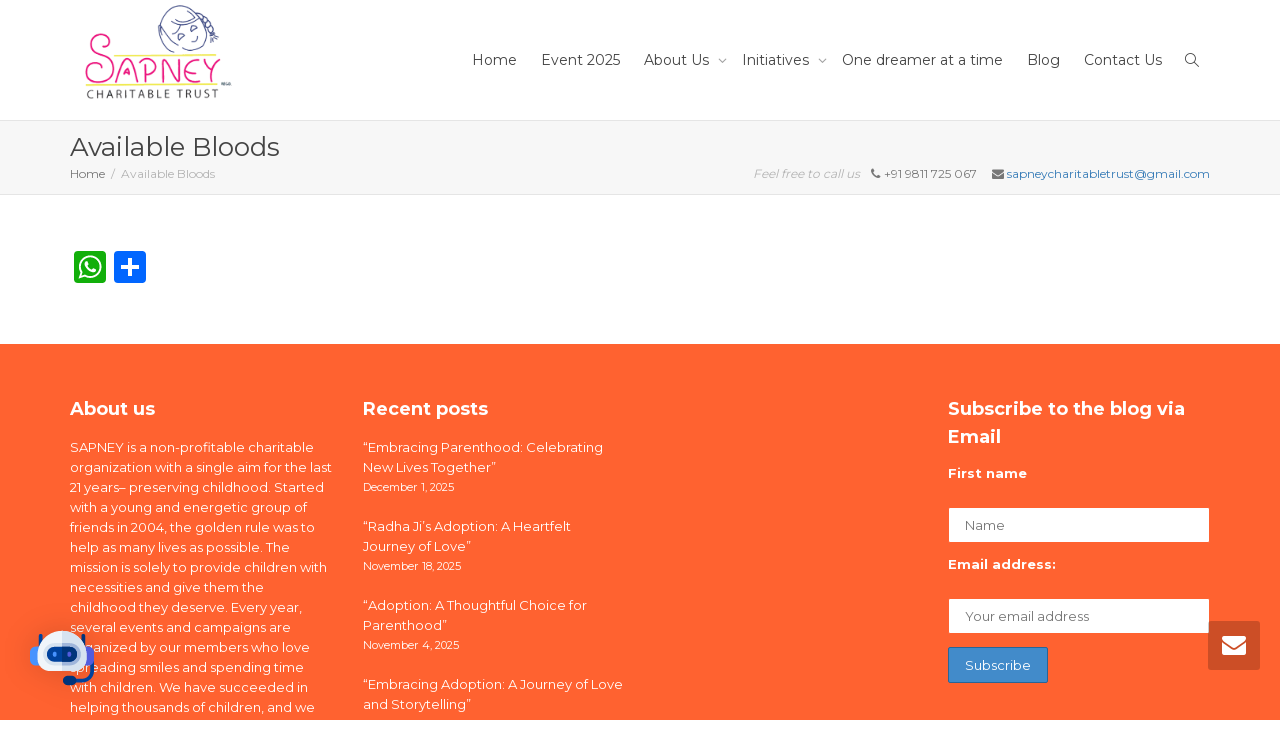

--- FILE ---
content_type: text/html; charset=UTF-8
request_url: https://sapney.org.in/available-bloods/
body_size: 17297
content:


<!DOCTYPE html>
<!--[if lt IE 7]>
<html class="no-js lt-ie9 lt-ie8 lt-ie7" dir="ltr" lang="en-US" prefix="og: https://ogp.me/ns#"><![endif]-->
<!--[if IE 7]>
<html class="no-js lt-ie9 lt-ie8" dir="ltr" lang="en-US" prefix="og: https://ogp.me/ns#"><![endif]-->
<!--[if IE 8]>
<html class="no-js lt-ie9" dir="ltr" lang="en-US" prefix="og: https://ogp.me/ns#"><![endif]-->
<!--[if IE 9]>
<html class="no-js lt-ie10" dir="ltr" lang="en-US" prefix="og: https://ogp.me/ns#"><![endif]-->
<!--[if gt IE 9]><!-->
<html class="no-js" dir="ltr" lang="en-US" prefix="og: https://ogp.me/ns#">
<!--<![endif]-->
<head>
	<meta http-equiv="X-UA-Compatible" content="IE=9; IE=8; IE=7; IE=EDGE"/>
	<meta charset="UTF-8">
	<meta name="viewport" content="width=device-width, initial-scale=1.0">
	<link rel="profile" href="http://gmpg.org/xfn/11">
	<link rel="pingback" href="https://sapney.org.in/xmlrpc.php">

	<!-- Fav and touch icons -->
			<link rel="shortcut icon" href="http://sapney.org.in/wp-content/uploads/2017/05/sapney-logo-Fevicon.png">
				<link rel="apple-touch-icon-precomposed" href="http://sapney.org.in/wp-content/uploads/2017/05/sapney-logo-with-bg.png">
				<link rel="apple-touch-icon-precomposed" sizes="72x72" href="http://sapney.org.in/wp-content/uploads/2017/05/sapney-logo-with-bg.png">
				<link rel="apple-touch-icon-precomposed" sizes="114x114" href="http://sapney.org.in/wp-content/uploads/2017/05/sapney-logo-with-bg.png">
				<link rel="apple-touch-icon-precomposed" sizes="144x144" href="http://sapney.org.in/wp-content/uploads/2017/05/sapney-logo-with-bg.png">
	
	<!-- HTML5 shim, for IE6-8 support of HTML5 elements -->
	<!--[if lt IE 9]>
	<script src="https://sapney.org.in/wp-content/themes/kleo/assets/js/html5shiv.js"></script>
	<![endif]-->

	<!--[if IE 7]>
	<link rel="stylesheet" href="https://sapney.org.in/wp-content/themes/kleo/assets/css/fontello-ie7.css">
	<![endif]-->

	
	<title>Available Bloods - Sapney</title>

		<!-- All in One SEO 4.8.1.1 - aioseo.com -->
	<meta name="robots" content="max-image-preview:large" />
	<link rel="canonical" href="https://sapney.org.in/available-bloods/" />
	<meta name="generator" content="All in One SEO (AIOSEO) 4.8.1.1" />
		<meta property="og:locale" content="en_US" />
		<meta property="og:site_name" content="Sapney - Charitable Trust" />
		<meta property="og:type" content="article" />
		<meta property="og:title" content="Available Bloods - Sapney" />
		<meta property="og:url" content="https://sapney.org.in/available-bloods/" />
		<meta property="article:published_time" content="2021-07-20T09:36:40+00:00" />
		<meta property="article:modified_time" content="2021-07-20T09:36:40+00:00" />
		<meta name="twitter:card" content="summary_large_image" />
		<meta name="twitter:title" content="Available Bloods - Sapney" />
		<script type="application/ld+json" class="aioseo-schema">
			{"@context":"https:\/\/schema.org","@graph":[{"@type":"BreadcrumbList","@id":"https:\/\/sapney.org.in\/available-bloods\/#breadcrumblist","itemListElement":[{"@type":"ListItem","@id":"https:\/\/sapney.org.in\/#listItem","position":1,"name":"Home","item":"https:\/\/sapney.org.in\/","nextItem":{"@type":"ListItem","@id":"https:\/\/sapney.org.in\/available-bloods\/#listItem","name":"Available Bloods"}},{"@type":"ListItem","@id":"https:\/\/sapney.org.in\/available-bloods\/#listItem","position":2,"name":"Available Bloods","previousItem":{"@type":"ListItem","@id":"https:\/\/sapney.org.in\/#listItem","name":"Home"}}]},{"@type":"Organization","@id":"https:\/\/sapney.org.in\/#organization","name":"Sapney","description":"Charitable Trust","url":"https:\/\/sapney.org.in\/"},{"@type":"WebPage","@id":"https:\/\/sapney.org.in\/available-bloods\/#webpage","url":"https:\/\/sapney.org.in\/available-bloods\/","name":"Available Bloods - Sapney","inLanguage":"en-US","isPartOf":{"@id":"https:\/\/sapney.org.in\/#website"},"breadcrumb":{"@id":"https:\/\/sapney.org.in\/available-bloods\/#breadcrumblist"},"datePublished":"2021-07-20T09:36:40+05:30","dateModified":"2021-07-20T09:36:40+05:30"},{"@type":"WebSite","@id":"https:\/\/sapney.org.in\/#website","url":"https:\/\/sapney.org.in\/","name":"Sapney","description":"Charitable Trust","inLanguage":"en-US","publisher":{"@id":"https:\/\/sapney.org.in\/#organization"}}]}
		</script>
		<!-- All in One SEO -->

<link rel='dns-prefetch' href='//static.addtoany.com' />
<link rel='dns-prefetch' href='//fonts.googleapis.com' />
<link rel="alternate" type="application/rss+xml" title="Sapney &raquo; Feed" href="https://sapney.org.in/feed/" />
<link rel="alternate" type="application/rss+xml" title="Sapney &raquo; Comments Feed" href="https://sapney.org.in/comments/feed/" />
<link rel="alternate" title="oEmbed (JSON)" type="application/json+oembed" href="https://sapney.org.in/wp-json/oembed/1.0/embed?url=https%3A%2F%2Fsapney.org.in%2Favailable-bloods%2F" />
<link rel="alternate" title="oEmbed (XML)" type="text/xml+oembed" href="https://sapney.org.in/wp-json/oembed/1.0/embed?url=https%3A%2F%2Fsapney.org.in%2Favailable-bloods%2F&#038;format=xml" />
<style id='wp-img-auto-sizes-contain-inline-css' type='text/css'>
img:is([sizes=auto i],[sizes^="auto," i]){contain-intrinsic-size:3000px 1500px}
/*# sourceURL=wp-img-auto-sizes-contain-inline-css */
</style>
<link rel='stylesheet' id='formidable-css' href='https://sapney.org.in/wp-content/plugins/formidable/css/formidableforms.css?ver=426734' type='text/css' media='all' />
<style id='wp-emoji-styles-inline-css' type='text/css'>

	img.wp-smiley, img.emoji {
		display: inline !important;
		border: none !important;
		box-shadow: none !important;
		height: 1em !important;
		width: 1em !important;
		margin: 0 0.07em !important;
		vertical-align: -0.1em !important;
		background: none !important;
		padding: 0 !important;
	}
/*# sourceURL=wp-emoji-styles-inline-css */
</style>
<style id='wp-block-library-inline-css' type='text/css'>
:root{--wp-block-synced-color:#7a00df;--wp-block-synced-color--rgb:122,0,223;--wp-bound-block-color:var(--wp-block-synced-color);--wp-editor-canvas-background:#ddd;--wp-admin-theme-color:#007cba;--wp-admin-theme-color--rgb:0,124,186;--wp-admin-theme-color-darker-10:#006ba1;--wp-admin-theme-color-darker-10--rgb:0,107,160.5;--wp-admin-theme-color-darker-20:#005a87;--wp-admin-theme-color-darker-20--rgb:0,90,135;--wp-admin-border-width-focus:2px}@media (min-resolution:192dpi){:root{--wp-admin-border-width-focus:1.5px}}.wp-element-button{cursor:pointer}:root .has-very-light-gray-background-color{background-color:#eee}:root .has-very-dark-gray-background-color{background-color:#313131}:root .has-very-light-gray-color{color:#eee}:root .has-very-dark-gray-color{color:#313131}:root .has-vivid-green-cyan-to-vivid-cyan-blue-gradient-background{background:linear-gradient(135deg,#00d084,#0693e3)}:root .has-purple-crush-gradient-background{background:linear-gradient(135deg,#34e2e4,#4721fb 50%,#ab1dfe)}:root .has-hazy-dawn-gradient-background{background:linear-gradient(135deg,#faaca8,#dad0ec)}:root .has-subdued-olive-gradient-background{background:linear-gradient(135deg,#fafae1,#67a671)}:root .has-atomic-cream-gradient-background{background:linear-gradient(135deg,#fdd79a,#004a59)}:root .has-nightshade-gradient-background{background:linear-gradient(135deg,#330968,#31cdcf)}:root .has-midnight-gradient-background{background:linear-gradient(135deg,#020381,#2874fc)}:root{--wp--preset--font-size--normal:16px;--wp--preset--font-size--huge:42px}.has-regular-font-size{font-size:1em}.has-larger-font-size{font-size:2.625em}.has-normal-font-size{font-size:var(--wp--preset--font-size--normal)}.has-huge-font-size{font-size:var(--wp--preset--font-size--huge)}.has-text-align-center{text-align:center}.has-text-align-left{text-align:left}.has-text-align-right{text-align:right}.has-fit-text{white-space:nowrap!important}#end-resizable-editor-section{display:none}.aligncenter{clear:both}.items-justified-left{justify-content:flex-start}.items-justified-center{justify-content:center}.items-justified-right{justify-content:flex-end}.items-justified-space-between{justify-content:space-between}.screen-reader-text{border:0;clip-path:inset(50%);height:1px;margin:-1px;overflow:hidden;padding:0;position:absolute;width:1px;word-wrap:normal!important}.screen-reader-text:focus{background-color:#ddd;clip-path:none;color:#444;display:block;font-size:1em;height:auto;left:5px;line-height:normal;padding:15px 23px 14px;text-decoration:none;top:5px;width:auto;z-index:100000}html :where(.has-border-color){border-style:solid}html :where([style*=border-top-color]){border-top-style:solid}html :where([style*=border-right-color]){border-right-style:solid}html :where([style*=border-bottom-color]){border-bottom-style:solid}html :where([style*=border-left-color]){border-left-style:solid}html :where([style*=border-width]){border-style:solid}html :where([style*=border-top-width]){border-top-style:solid}html :where([style*=border-right-width]){border-right-style:solid}html :where([style*=border-bottom-width]){border-bottom-style:solid}html :where([style*=border-left-width]){border-left-style:solid}html :where(img[class*=wp-image-]){height:auto;max-width:100%}:where(figure){margin:0 0 1em}html :where(.is-position-sticky){--wp-admin--admin-bar--position-offset:var(--wp-admin--admin-bar--height,0px)}@media screen and (max-width:600px){html :where(.is-position-sticky){--wp-admin--admin-bar--position-offset:0px}}

/*# sourceURL=wp-block-library-inline-css */
</style><style id='global-styles-inline-css' type='text/css'>
:root{--wp--preset--aspect-ratio--square: 1;--wp--preset--aspect-ratio--4-3: 4/3;--wp--preset--aspect-ratio--3-4: 3/4;--wp--preset--aspect-ratio--3-2: 3/2;--wp--preset--aspect-ratio--2-3: 2/3;--wp--preset--aspect-ratio--16-9: 16/9;--wp--preset--aspect-ratio--9-16: 9/16;--wp--preset--color--black: #000000;--wp--preset--color--cyan-bluish-gray: #abb8c3;--wp--preset--color--white: #ffffff;--wp--preset--color--pale-pink: #f78da7;--wp--preset--color--vivid-red: #cf2e2e;--wp--preset--color--luminous-vivid-orange: #ff6900;--wp--preset--color--luminous-vivid-amber: #fcb900;--wp--preset--color--light-green-cyan: #7bdcb5;--wp--preset--color--vivid-green-cyan: #00d084;--wp--preset--color--pale-cyan-blue: #8ed1fc;--wp--preset--color--vivid-cyan-blue: #0693e3;--wp--preset--color--vivid-purple: #9b51e0;--wp--preset--gradient--vivid-cyan-blue-to-vivid-purple: linear-gradient(135deg,rgb(6,147,227) 0%,rgb(155,81,224) 100%);--wp--preset--gradient--light-green-cyan-to-vivid-green-cyan: linear-gradient(135deg,rgb(122,220,180) 0%,rgb(0,208,130) 100%);--wp--preset--gradient--luminous-vivid-amber-to-luminous-vivid-orange: linear-gradient(135deg,rgb(252,185,0) 0%,rgb(255,105,0) 100%);--wp--preset--gradient--luminous-vivid-orange-to-vivid-red: linear-gradient(135deg,rgb(255,105,0) 0%,rgb(207,46,46) 100%);--wp--preset--gradient--very-light-gray-to-cyan-bluish-gray: linear-gradient(135deg,rgb(238,238,238) 0%,rgb(169,184,195) 100%);--wp--preset--gradient--cool-to-warm-spectrum: linear-gradient(135deg,rgb(74,234,220) 0%,rgb(151,120,209) 20%,rgb(207,42,186) 40%,rgb(238,44,130) 60%,rgb(251,105,98) 80%,rgb(254,248,76) 100%);--wp--preset--gradient--blush-light-purple: linear-gradient(135deg,rgb(255,206,236) 0%,rgb(152,150,240) 100%);--wp--preset--gradient--blush-bordeaux: linear-gradient(135deg,rgb(254,205,165) 0%,rgb(254,45,45) 50%,rgb(107,0,62) 100%);--wp--preset--gradient--luminous-dusk: linear-gradient(135deg,rgb(255,203,112) 0%,rgb(199,81,192) 50%,rgb(65,88,208) 100%);--wp--preset--gradient--pale-ocean: linear-gradient(135deg,rgb(255,245,203) 0%,rgb(182,227,212) 50%,rgb(51,167,181) 100%);--wp--preset--gradient--electric-grass: linear-gradient(135deg,rgb(202,248,128) 0%,rgb(113,206,126) 100%);--wp--preset--gradient--midnight: linear-gradient(135deg,rgb(2,3,129) 0%,rgb(40,116,252) 100%);--wp--preset--font-size--small: 13px;--wp--preset--font-size--medium: 20px;--wp--preset--font-size--large: 36px;--wp--preset--font-size--x-large: 42px;--wp--preset--spacing--20: 0.44rem;--wp--preset--spacing--30: 0.67rem;--wp--preset--spacing--40: 1rem;--wp--preset--spacing--50: 1.5rem;--wp--preset--spacing--60: 2.25rem;--wp--preset--spacing--70: 3.38rem;--wp--preset--spacing--80: 5.06rem;--wp--preset--shadow--natural: 6px 6px 9px rgba(0, 0, 0, 0.2);--wp--preset--shadow--deep: 12px 12px 50px rgba(0, 0, 0, 0.4);--wp--preset--shadow--sharp: 6px 6px 0px rgba(0, 0, 0, 0.2);--wp--preset--shadow--outlined: 6px 6px 0px -3px rgb(255, 255, 255), 6px 6px rgb(0, 0, 0);--wp--preset--shadow--crisp: 6px 6px 0px rgb(0, 0, 0);}:where(.is-layout-flex){gap: 0.5em;}:where(.is-layout-grid){gap: 0.5em;}body .is-layout-flex{display: flex;}.is-layout-flex{flex-wrap: wrap;align-items: center;}.is-layout-flex > :is(*, div){margin: 0;}body .is-layout-grid{display: grid;}.is-layout-grid > :is(*, div){margin: 0;}:where(.wp-block-columns.is-layout-flex){gap: 2em;}:where(.wp-block-columns.is-layout-grid){gap: 2em;}:where(.wp-block-post-template.is-layout-flex){gap: 1.25em;}:where(.wp-block-post-template.is-layout-grid){gap: 1.25em;}.has-black-color{color: var(--wp--preset--color--black) !important;}.has-cyan-bluish-gray-color{color: var(--wp--preset--color--cyan-bluish-gray) !important;}.has-white-color{color: var(--wp--preset--color--white) !important;}.has-pale-pink-color{color: var(--wp--preset--color--pale-pink) !important;}.has-vivid-red-color{color: var(--wp--preset--color--vivid-red) !important;}.has-luminous-vivid-orange-color{color: var(--wp--preset--color--luminous-vivid-orange) !important;}.has-luminous-vivid-amber-color{color: var(--wp--preset--color--luminous-vivid-amber) !important;}.has-light-green-cyan-color{color: var(--wp--preset--color--light-green-cyan) !important;}.has-vivid-green-cyan-color{color: var(--wp--preset--color--vivid-green-cyan) !important;}.has-pale-cyan-blue-color{color: var(--wp--preset--color--pale-cyan-blue) !important;}.has-vivid-cyan-blue-color{color: var(--wp--preset--color--vivid-cyan-blue) !important;}.has-vivid-purple-color{color: var(--wp--preset--color--vivid-purple) !important;}.has-black-background-color{background-color: var(--wp--preset--color--black) !important;}.has-cyan-bluish-gray-background-color{background-color: var(--wp--preset--color--cyan-bluish-gray) !important;}.has-white-background-color{background-color: var(--wp--preset--color--white) !important;}.has-pale-pink-background-color{background-color: var(--wp--preset--color--pale-pink) !important;}.has-vivid-red-background-color{background-color: var(--wp--preset--color--vivid-red) !important;}.has-luminous-vivid-orange-background-color{background-color: var(--wp--preset--color--luminous-vivid-orange) !important;}.has-luminous-vivid-amber-background-color{background-color: var(--wp--preset--color--luminous-vivid-amber) !important;}.has-light-green-cyan-background-color{background-color: var(--wp--preset--color--light-green-cyan) !important;}.has-vivid-green-cyan-background-color{background-color: var(--wp--preset--color--vivid-green-cyan) !important;}.has-pale-cyan-blue-background-color{background-color: var(--wp--preset--color--pale-cyan-blue) !important;}.has-vivid-cyan-blue-background-color{background-color: var(--wp--preset--color--vivid-cyan-blue) !important;}.has-vivid-purple-background-color{background-color: var(--wp--preset--color--vivid-purple) !important;}.has-black-border-color{border-color: var(--wp--preset--color--black) !important;}.has-cyan-bluish-gray-border-color{border-color: var(--wp--preset--color--cyan-bluish-gray) !important;}.has-white-border-color{border-color: var(--wp--preset--color--white) !important;}.has-pale-pink-border-color{border-color: var(--wp--preset--color--pale-pink) !important;}.has-vivid-red-border-color{border-color: var(--wp--preset--color--vivid-red) !important;}.has-luminous-vivid-orange-border-color{border-color: var(--wp--preset--color--luminous-vivid-orange) !important;}.has-luminous-vivid-amber-border-color{border-color: var(--wp--preset--color--luminous-vivid-amber) !important;}.has-light-green-cyan-border-color{border-color: var(--wp--preset--color--light-green-cyan) !important;}.has-vivid-green-cyan-border-color{border-color: var(--wp--preset--color--vivid-green-cyan) !important;}.has-pale-cyan-blue-border-color{border-color: var(--wp--preset--color--pale-cyan-blue) !important;}.has-vivid-cyan-blue-border-color{border-color: var(--wp--preset--color--vivid-cyan-blue) !important;}.has-vivid-purple-border-color{border-color: var(--wp--preset--color--vivid-purple) !important;}.has-vivid-cyan-blue-to-vivid-purple-gradient-background{background: var(--wp--preset--gradient--vivid-cyan-blue-to-vivid-purple) !important;}.has-light-green-cyan-to-vivid-green-cyan-gradient-background{background: var(--wp--preset--gradient--light-green-cyan-to-vivid-green-cyan) !important;}.has-luminous-vivid-amber-to-luminous-vivid-orange-gradient-background{background: var(--wp--preset--gradient--luminous-vivid-amber-to-luminous-vivid-orange) !important;}.has-luminous-vivid-orange-to-vivid-red-gradient-background{background: var(--wp--preset--gradient--luminous-vivid-orange-to-vivid-red) !important;}.has-very-light-gray-to-cyan-bluish-gray-gradient-background{background: var(--wp--preset--gradient--very-light-gray-to-cyan-bluish-gray) !important;}.has-cool-to-warm-spectrum-gradient-background{background: var(--wp--preset--gradient--cool-to-warm-spectrum) !important;}.has-blush-light-purple-gradient-background{background: var(--wp--preset--gradient--blush-light-purple) !important;}.has-blush-bordeaux-gradient-background{background: var(--wp--preset--gradient--blush-bordeaux) !important;}.has-luminous-dusk-gradient-background{background: var(--wp--preset--gradient--luminous-dusk) !important;}.has-pale-ocean-gradient-background{background: var(--wp--preset--gradient--pale-ocean) !important;}.has-electric-grass-gradient-background{background: var(--wp--preset--gradient--electric-grass) !important;}.has-midnight-gradient-background{background: var(--wp--preset--gradient--midnight) !important;}.has-small-font-size{font-size: var(--wp--preset--font-size--small) !important;}.has-medium-font-size{font-size: var(--wp--preset--font-size--medium) !important;}.has-large-font-size{font-size: var(--wp--preset--font-size--large) !important;}.has-x-large-font-size{font-size: var(--wp--preset--font-size--x-large) !important;}
/*# sourceURL=global-styles-inline-css */
</style>

<style id='classic-theme-styles-inline-css' type='text/css'>
/*! This file is auto-generated */
.wp-block-button__link{color:#fff;background-color:#32373c;border-radius:9999px;box-shadow:none;text-decoration:none;padding:calc(.667em + 2px) calc(1.333em + 2px);font-size:1.125em}.wp-block-file__button{background:#32373c;color:#fff;text-decoration:none}
/*# sourceURL=/wp-includes/css/classic-themes.min.css */
</style>
<link rel='stylesheet' id='typed-cursor-css' href='https://sapney.org.in/wp-content/plugins/animated-typing-effect/assets/css/cursor.css?ver=6.9' type='text/css' media='all' />
<link rel='stylesheet' id='contact-form-7-css' href='https://sapney.org.in/wp-content/plugins/contact-form-7/includes/css/styles.css?ver=6.0.6' type='text/css' media='all' />
<link rel='stylesheet' id='wpcf7-redirect-script-frontend-css' href='https://sapney.org.in/wp-content/plugins/wpcf7-redirect/build/assets/frontend-script.css?ver=c45b3000f278e6247490' type='text/css' media='all' />
<link rel='stylesheet' id='mc4wp-form-themes-css' href='https://sapney.org.in/wp-content/plugins/mailchimp-for-wp/assets/css/form-themes.css?ver=4.10.3' type='text/css' media='all' />
<link rel='stylesheet' id='mwai_chatbot_theme_chatgpt-css' href='https://sapney.org.in/wp-content/plugins/ai-engine/themes/chatgpt.css?ver=1745652752' type='text/css' media='all' />
<link rel='stylesheet' id='mwai_chatbot_theme_messages-css' href='https://sapney.org.in/wp-content/plugins/ai-engine/themes/messages.css?ver=1745652752' type='text/css' media='all' />
<link rel='stylesheet' id='mwai_chatbot_theme_timeless-css' href='https://sapney.org.in/wp-content/plugins/ai-engine/themes/timeless.css?ver=1745652752' type='text/css' media='all' />
<link rel='stylesheet' id='audioigniter-css' href='https://sapney.org.in/wp-content/plugins/audioigniter/player/build/style.css?ver=2.0.1' type='text/css' media='all' />
<link rel='stylesheet' id='bootstrap-css' href='https://sapney.org.in/wp-content/themes/kleo/assets/css/bootstrap.min.css?ver=5.0.3' type='text/css' media='all' />
<link rel='stylesheet' id='kleo-app-css' href='https://sapney.org.in/wp-content/themes/kleo/assets/css/app.min.css?ver=5.0.3' type='text/css' media='all' />
<link rel='stylesheet' id='magnific-popup-css' href='https://sapney.org.in/wp-content/themes/kleo/assets/js/plugins/magnific-popup/magnific.css?ver=5.0.3' type='text/css' media='all' />
<link rel='stylesheet' id='kleo-fonts-css' href='https://sapney.org.in/wp-content/themes/kleo/assets/css/fontello.css?ver=5.0.3' type='text/css' media='all' />
<link rel='stylesheet' id='mediaelement-css' href='https://sapney.org.in/wp-includes/js/mediaelement/mediaelementplayer-legacy.min.css?ver=4.2.17' type='text/css' media='all' />
<link rel='stylesheet' id='kleo-google-fonts-css' href='//fonts.googleapis.com/css?family=Montserrat%3A700%2C400&#038;subset=latin&#038;ver=6.9' type='text/css' media='all' />
<link rel='stylesheet' id='addtoany-css' href='https://sapney.org.in/wp-content/plugins/add-to-any/addtoany.min.css?ver=1.16' type='text/css' media='all' />
<style id='addtoany-inline-css' type='text/css'>
@media screen and (min-width:981px){
.a2a_floating_style.a2a_default_style{display:none;}
}
/*# sourceURL=addtoany-inline-css */
</style>
<link rel='stylesheet' id='kleo-colors-css' href='https://sapney.org.in/wp-content/uploads/custom_styles/dynamic.css?ver=5.0.3.1667373201' type='text/css' media='all' />
<link rel='stylesheet' id='kleo-plugins-css' href='https://sapney.org.in/wp-content/themes/kleo/assets/css/plugins.min.css?ver=5.0.3' type='text/css' media='all' />
<link rel='stylesheet' id='kleo-style-css' href='https://sapney.org.in/wp-content/themes/kleo-child/style.css?ver=6.9' type='text/css' media='all' />
<script type="text/javascript" id="addtoany-core-js-before">
/* <![CDATA[ */
window.a2a_config=window.a2a_config||{};a2a_config.callbacks=[];a2a_config.overlays=[];a2a_config.templates={};

//# sourceURL=addtoany-core-js-before
/* ]]> */
</script>
<script type="text/javascript" defer src="https://static.addtoany.com/menu/page.js" id="addtoany-core-js"></script>
<script type="text/javascript" src="https://sapney.org.in/wp-includes/js/jquery/jquery.min.js?ver=3.7.1" id="jquery-core-js"></script>
<script type="text/javascript" src="https://sapney.org.in/wp-includes/js/jquery/jquery-migrate.min.js?ver=3.4.1" id="jquery-migrate-js"></script>
<script type="text/javascript" defer src="https://sapney.org.in/wp-content/plugins/add-to-any/addtoany.min.js?ver=1.1" id="addtoany-jquery-js"></script>
<script type="text/javascript" src="https://sapney.org.in/wp-includes/js/dist/vendor/react.min.js?ver=18.3.1.1" id="react-js"></script>
<script type="text/javascript" src="https://sapney.org.in/wp-includes/js/dist/vendor/react-dom.min.js?ver=18.3.1.1" id="react-dom-js"></script>
<script type="text/javascript" src="https://sapney.org.in/wp-includes/js/dist/escape-html.min.js?ver=6561a406d2d232a6fbd2" id="wp-escape-html-js"></script>
<script type="text/javascript" src="https://sapney.org.in/wp-includes/js/dist/element.min.js?ver=6a582b0c827fa25df3dd" id="wp-element-js"></script>
<script type="text/javascript" src="https://sapney.org.in/wp-content/plugins/ai-engine/app/chatbot.js?ver=1745652752" id="mwai_chatbot-js"></script>
<script type="text/javascript" src="https://sapney.org.in/wp-content/themes/kleo/assets/js/modernizr.custom.46504.js?ver=5.0.3" id="modernizr-js"></script>
<link rel="https://api.w.org/" href="https://sapney.org.in/wp-json/" /><link rel="alternate" title="JSON" type="application/json" href="https://sapney.org.in/wp-json/wp/v2/pages/13587" /><link rel="EditURI" type="application/rsd+xml" title="RSD" href="https://sapney.org.in/xmlrpc.php?rsd" />
<meta name="generator" content="WordPress 6.9" />
<link rel='shortlink' href='https://sapney.org.in/?p=13587' />
<meta name="google-site-verification" content="x3uoqPuveMRrUqm6mZTQSRXJmUb8EBLWt8T-OrPPZG4" /><script type="text/javascript">document.documentElement.className += " js";</script>
<script type="text/javascript" src="//sapney.org.in/?wordfence_syncAttackData=1769919469.5359" async></script>    <meta name="mobile-web-app-capable" content="yes">
	    <script type="text/javascript">
        /*
		 prevent dom flickering for elements hidden with js
		 */
        "use strict";

        document.documentElement.className += ' js-active ';
        document.documentElement.className += 'ontouchstart' in document.documentElement ? ' kleo-mobile ' : ' kleo-desktop ';

        var prefix = ['-webkit-', '-o-', '-moz-', '-ms-', ""];
        for (var i in prefix) {
            if (prefix[i] + 'transform' in document.documentElement.style) document.documentElement.className += " kleo-transform ";
            break;
        }
    </script>
	<style type="text/css">.recentcomments a{display:inline !important;padding:0 !important;margin:0 !important;}</style><meta name="generator" content="Powered by WPBakery Page Builder - drag and drop page builder for WordPress."/>
<meta name="generator" content="Powered by Slider Revolution 6.5.7 - responsive, Mobile-Friendly Slider Plugin for WordPress with comfortable drag and drop interface." />

<style>
.widget_tag_cloud a { font-size: small !important; }#post-13356  .article-media , #post-13348 .article-media{
display:none;}

.cool-timeline-wrapper h2.timeline-main-title {
    text-align: center!important;
}

.timeline-content h2.content-title {
    color:#fff !important;
    line-height: 1.5 !important;
}

body.page-id-12972 {
    background-image: url(https://wallpaperbrowse.com/media/images/Background-4.jpg) !important;
    background-repeat: no-repeat !important;
    background-size: 100% 100% !important;
}

.tdd-home-counter{
letter-spacing: 20px;
text-align: center !important;
}

.tdd-home-counter-text{
    padding-left: 9px;
}

.sendpress-submit {
    margin-top: 0;
    display: inline-block !important;
    background-color: #fff;
    border: 0;
    padding: 4px 23px;
}

.kleo-main-header {
    background-color: rgba(255, 255, 255, 0.9) !important;
}

.footer-color input[type="text"]{
color: #ffffff !important;
}

.tdd-home-counter{
text-align: center !important;
padding-bottom: 15px !important;
color: #ff6230 !important;
}

.tdd-home-anim-text{
margin-bottom: 15px !important;
}
@media screen and ( max-width: 768px ) {
.tdd-home-anim-text{
margin-bottom: 0px !important;
}
.tdd-home-anim-text span{
font-size: 20px !important;
}
}

.tdd-home-header-icon{
        margin-top: -90px;
    background-color: transparent;
}

.tdd-home-header-icon img{
max-width:77%!important;
}

.footer-color input[type="text"] {
    color: #000000 !important;
}

@media (max-width: 1199px){
.event-text{
width:100% !important;}}

</style>
<link rel="icon" href="https://sapney.org.in/wp-content/uploads/2017/05/cropped-sapney-logo-Fevicon-32x32.png" sizes="32x32" />
<link rel="icon" href="https://sapney.org.in/wp-content/uploads/2017/05/cropped-sapney-logo-Fevicon-192x192.png" sizes="192x192" />
<link rel="apple-touch-icon" href="https://sapney.org.in/wp-content/uploads/2017/05/cropped-sapney-logo-Fevicon-180x180.png" />
<meta name="msapplication-TileImage" content="https://sapney.org.in/wp-content/uploads/2017/05/cropped-sapney-logo-Fevicon-270x270.png" />
<script type="text/javascript">function setREVStartSize(e){
			//window.requestAnimationFrame(function() {				 
				window.RSIW = window.RSIW===undefined ? window.innerWidth : window.RSIW;	
				window.RSIH = window.RSIH===undefined ? window.innerHeight : window.RSIH;	
				try {								
					var pw = document.getElementById(e.c).parentNode.offsetWidth,
						newh;
					pw = pw===0 || isNaN(pw) ? window.RSIW : pw;
					e.tabw = e.tabw===undefined ? 0 : parseInt(e.tabw);
					e.thumbw = e.thumbw===undefined ? 0 : parseInt(e.thumbw);
					e.tabh = e.tabh===undefined ? 0 : parseInt(e.tabh);
					e.thumbh = e.thumbh===undefined ? 0 : parseInt(e.thumbh);
					e.tabhide = e.tabhide===undefined ? 0 : parseInt(e.tabhide);
					e.thumbhide = e.thumbhide===undefined ? 0 : parseInt(e.thumbhide);
					e.mh = e.mh===undefined || e.mh=="" || e.mh==="auto" ? 0 : parseInt(e.mh,0);		
					if(e.layout==="fullscreen" || e.l==="fullscreen") 						
						newh = Math.max(e.mh,window.RSIH);					
					else{					
						e.gw = Array.isArray(e.gw) ? e.gw : [e.gw];
						for (var i in e.rl) if (e.gw[i]===undefined || e.gw[i]===0) e.gw[i] = e.gw[i-1];					
						e.gh = e.el===undefined || e.el==="" || (Array.isArray(e.el) && e.el.length==0)? e.gh : e.el;
						e.gh = Array.isArray(e.gh) ? e.gh : [e.gh];
						for (var i in e.rl) if (e.gh[i]===undefined || e.gh[i]===0) e.gh[i] = e.gh[i-1];
											
						var nl = new Array(e.rl.length),
							ix = 0,						
							sl;					
						e.tabw = e.tabhide>=pw ? 0 : e.tabw;
						e.thumbw = e.thumbhide>=pw ? 0 : e.thumbw;
						e.tabh = e.tabhide>=pw ? 0 : e.tabh;
						e.thumbh = e.thumbhide>=pw ? 0 : e.thumbh;					
						for (var i in e.rl) nl[i] = e.rl[i]<window.RSIW ? 0 : e.rl[i];
						sl = nl[0];									
						for (var i in nl) if (sl>nl[i] && nl[i]>0) { sl = nl[i]; ix=i;}															
						var m = pw>(e.gw[ix]+e.tabw+e.thumbw) ? 1 : (pw-(e.tabw+e.thumbw)) / (e.gw[ix]);					
						newh =  (e.gh[ix] * m) + (e.tabh + e.thumbh);
					}
					var el = document.getElementById(e.c);
					if (el!==null && el) el.style.height = newh+"px";					
					el = document.getElementById(e.c+"_wrapper");
					if (el!==null && el) {
						el.style.height = newh+"px";
						el.style.display = "block";
					}
				} catch(e){
					console.log("Failure at Presize of Slider:" + e)
				}					   
			//});
		  };</script>
		<style type="text/css" id="wp-custom-css">
			.frm_tiles > li, .frm_tiles > div {
    border: 0px solid #BFC3C811;
    border-radius: 20px;
    margin-top: 20px;
    padding: 25px;
    box-shadow: 00px 02px 04px 5px #88888855 !important;
}


.gs-gs-btn {
    width: 100%;
    background: #071C6B !important;
    border-radius: 50px !important;
    color: white !important;
    font-size: 30px !important;
    font-weight: bold !important;
	}

.frm3 {
	 text-align: center;
    margin-bottom: 30px;
    box-shadow: 0px 2px 4px 5px #88888855;
    border: 0px solid #BFC3C811;
    border-radius: 20px;
    margin-top: 20px;
    padding: 25px;
}
.ai-wrap {
    padding: 20px;
    background-color: #ffffff;
    color: #ffffff;
    max-width: 100%;
    box-sizing: border-box;
    margin-bottom: 20px !important;
}

.scard{
text-align: center; 
padding: 20px;
border-radius: 15px;
margin-bottom: 30px;	
-webkit-box-shadow: -1px 2px 18px 2px rgba(0,0,0,0.19);
-moz-box-shadow: -1px 2px 18px 2px rgba(0,0,0,0.19);
box-shadow: -1px 2px 18px 2px rgba(0,0,0,0.19);
}
.scard-head{
color: #000 !important;
font-weight: 900;
font-size: 22px;
line-height: 1.4em;	
}
.scard-location{
    margin-bottom: 20px;
    text-transform: capitalize;
}
.scard-location img{
width: 20px; 
height: 20px;
position: relative;
top: -1px;
}	
.scard-location b{
    padding-left: 8px;
    color: #444 !important;
    font-weight: 500 !important;
    font-size: 18px;
    margin-top: -15px;
}
.scard-req{
text-align: left;
color: #071d6b !important;
width: 100%;
display: block;
line-height: 1.8em;
min-height: 40px;
font-size:20px;	
}
.scard-req-desc{
    color: #444 !important;
    font-weight: 400 !important;
    font-size: 18px;
    margin-bottom: -5px;
    margin-top: -15px;

}
.scard-req-desc strong{
	   font-weight: 500 !important;
}
.scard-btn{
color: #fff !important;
    background-color: #f90 !important;
    font-family: "Montserrat" !important;
    font-size: 20px !important;
    border: none !important;
    padding: 20px !important;
    margin-top: 20px;
	margin-bottom:20px;
}	
.scard-date{
color: #071d6b !important;
text-align: left !important;
}
.wpb_text_column :last-child{
margin-bottom: auto;
}
.d_name{
color: #071d6b !important;
font-size: 20px;	
}

@media only screen and (max-width: 992px) {
.scard{
	grid-column: span 6 / span 6;	
	}

}	
@media only screen and (max-width: 768px) {
	#post-13423 .article-content{
	    width: 95%;
    margin: 0 auto;
	}
	.scard{
	grid-column: span 12 / span 12;	
	}

}
img.attachment-kleo-full-width {
    width: 100%;
    display: none;
}
#footer .footer-color .border-top .container .template-page .tpl-no .wrap-content .row::before .col-sm-3 #footer-sidebar-3 .footer-sidebar .widget-area
{
	display:none !important;
}		</style>
		<noscript><style> .wpb_animate_when_almost_visible { opacity: 1; }</style></noscript><link rel='stylesheet' id='rs-plugin-settings-css' href='https://sapney.org.in/wp-content/plugins/revslider/public/assets/css/rs6.css?ver=6.5.7' type='text/css' media='all' />
<style id='rs-plugin-settings-inline-css' type='text/css'>
#rs-demo-id {}
/*# sourceURL=rs-plugin-settings-inline-css */
</style>
</head>


<body class="wp-singular page-template-default page page-id-13587 wp-embed-responsive wp-theme-kleo wp-child-theme-kleo-child kleo-navbar-fixed footer-bottom wpb-js-composer js-comp-ver-6.6.0 vc_responsive">



<!-- PAGE LAYOUT
================================================ -->
<!--Attributes-->
<div class="kleo-page">

	<!-- HEADER SECTION
	================================================ -->
	
<div id="header" class="header-color">

	<div class="navbar" role="navigation">

		
				<div class="kleo-main-header header-normal">
			<div class="container">
				<!-- Brand and toggle get grouped for better mobile display -->
				<div class="navbar-header">
					<div class="kleo-mobile-switch">

												<button type="button" class="navbar-toggle" data-toggle="collapse" data-target=".nav-collapse">
							<span class="sr-only">Toggle navigation</span>
							<span class="icon-bar"></span>
							<span class="icon-bar"></span>
							<span class="icon-bar"></span>
						</button>

					</div>

					<div class="kleo-mobile-icons">

						
					</div>

					<strong class="logo">
						<a href="https://sapney.org.in">

							
								<img id="logo_img" title="Sapney" src="http://sapney.org.in/wp-content/uploads/2017/05/sapney-logo.png"
								     alt="Sapney">

							
						</a>
					</strong>
				</div>

				

				
				<!-- Collect the nav links, forms, and other content for toggling -->
				<div class="primary-menu collapse navbar-collapse nav-collapse"><ul id="menu-main-menu" class="nav navbar-nav"><li id="menu-item-12990" class="menu-item menu-item-type-post_type menu-item-object-page menu-item-home menu-item-12990"><a title="Home" href="https://sapney.org.in/">Home</a></li>
<li id="menu-item-14232" class="menu-item menu-item-type-post_type menu-item-object-page menu-item-14232"><a title="Event 2025" href="https://sapney.org.in/event-2025/">Event 2025</a></li>
<li id="menu-item-13070" class="menu-item menu-item-type-custom menu-item-object-custom menu-item-has-children menu-item-13070 dropdown mega-5-cols"><a title="About Us" class="js-activated">About Us <span class="caret"></span></a>
<ul role="menu" class="dropdown-menu sub-menu pull-left">
	<li id="menu-item-13115" class="menu-item menu-item-type-post_type menu-item-object-page menu-item-13115"><a title="About Us" href="https://sapney.org.in/about-us/">About Us</a></li>
	<li id="menu-item-12987" class="menu-item menu-item-type-post_type menu-item-object-page menu-item-12987"><a title="Gallery" href="https://sapney.org.in/gallery/">Gallery</a></li>
	<li id="menu-item-13083" class="menu-item menu-item-type-post_type menu-item-object-page menu-item-13083"><a title="Sapney Song" href="https://sapney.org.in/sapney-song/">Sapney Song</a></li>
	<li id="menu-item-13068" class="menu-item menu-item-type-post_type menu-item-object-page menu-item-13068"><a title="Stories" href="https://sapney.org.in/stories/">Stories</a></li>
	<li id="menu-item-13082" class="menu-item menu-item-type-post_type menu-item-object-page menu-item-13082"><a title="No Cash Donation Policy" href="https://sapney.org.in/no-cash-donation-policy/">No Cash Donation Policy</a></li>
</ul>
</li>
<li id="menu-item-13712" class="menu-item menu-item-type-custom menu-item-object-custom menu-item-has-children menu-item-13712 dropdown mega-4-cols"><a title="Initiatives" href="#" class="js-activated">Initiatives <span class="caret"></span></a>
<ul role="menu" class="dropdown-menu sub-menu pull-left">
	<li id="menu-item-13552" class="menu-item menu-item-type-post_type menu-item-object-page menu-item-13552"><a title="Ways You Can Help" href="https://sapney.org.in/ways-you-can-help/">Ways You Can Help</a></li>
	<li id="menu-item-13713" class="menu-item menu-item-type-post_type menu-item-object-page menu-item-13713"><a title="Available Donations" href="https://sapney.org.in/available-donations/">Available Donations</a></li>
	<li id="menu-item-13814" class="menu-item menu-item-type-post_type menu-item-object-page menu-item-13814"><a title="Get Help" href="https://sapney.org.in/gethelp/">Get Help</a></li>
	<li id="menu-item-13714" class="menu-item menu-item-type-post_type menu-item-object-page menu-item-13714"><a title="Donate Stuff" href="https://sapney.org.in/donate-stuff/">Donate Stuff</a></li>
</ul>
</li>
<li id="menu-item-13080" class="menu-item menu-item-type-post_type menu-item-object-page menu-item-13080"><a title="One dreamer at a time" href="https://sapney.org.in/one-dreamer-at-a-time/">One dreamer at a time</a></li>
<li id="menu-item-12974" class="menu-item menu-item-type-post_type menu-item-object-page menu-item-12974"><a title="Blog" href="https://sapney.org.in/blog/">Blog</a></li>
<li id="menu-item-12986" class="menu-item menu-item-type-post_type menu-item-object-page menu-item-12986"><a title="Contact Us" href="https://sapney.org.in/contact/">Contact Us</a></li>
<li id="nav-menu-item-search" class="menu-item kleo-search-nav">        <a class="search-trigger" href="#"><i class="icon icon-search"></i></a>
        <div class="kleo-search-wrap searchHidden" id="ajax_search_container">
            <form class="form-inline" id="ajax_searchform" action="https://sapney.org.in/"
                  data-context="">
				<input type="hidden" name="post_type[]" value="">                <input name="s" class="ajax_s form-control" autocomplete="off"
                       type="text"
                       value="" placeholder="Start typing to search..."
                       required>
                <span class="kleo-ajax-search-loading"><i class="icon-spin6 animate-spin"></i></span>

            </form>
            <div class="kleo_ajax_results"></div>
        </div>

		</li></ul></div>
				
				

			</div><!--end container-->
		</div>
	</div>

</div><!--end header-->

	<!-- MAIN SECTION
	================================================ -->
	<div id="main">


<section class='container-wrap main-title alternate-color  border-bottom breadcrumbs-container'><div class='container'><h1 class="page-title">Available Bloods</h1><div class='breadcrumb-extra'>
		<div class="kleo_framework breadcrumb" itemscope itemtype="http://schema.org/BreadcrumbList"><span itemprop="itemListElement" itemscope itemtype="http://schema.org/ListItem"><a itemprop="item" href="https://sapney.org.in" title="Sapney" ><span itemprop="name">Home</span></a><meta itemprop="position" content="1" /></span>
			 <span class="sep"> </span> <span class="active">Available Bloods</span>
		</div><p class="page-info"><em class="muted">Feel free to call us</em> &nbsp;&nbsp;<i class="icon-phone"></i> +91 9811 725 067 &nbsp;&nbsp;&nbsp;&nbsp;<i class="icon-mail-alt"></i> <a href="mailto: sapneycharitabletrust@gmail.com">sapneycharitabletrust@gmail.com</a></p></div></div></section>

<section class="container-wrap main-color">
	<div id="main-container" class="container">
		<div class="row"> 
			<div class="template-page col-sm-12 tpl-no">
				<div class="wrap-content">
					
				
    
        

<!-- Begin Article -->
<article id="post-13587" class="clearfix post-13587 page type-page status-publish">

	
	<div class="article-content">

		<div class="addtoany_share_save_container addtoany_content addtoany_content_bottom"><div class="a2a_kit a2a_kit_size_32 addtoany_list" data-a2a-url="https://sapney.org.in/available-bloods/" data-a2a-title="Available Bloods"><a class="a2a_button_whatsapp" href="https://www.addtoany.com/add_to/whatsapp?linkurl=https%3A%2F%2Fsapney.org.in%2Favailable-bloods%2F&amp;linkname=Available%20Bloods" title="WhatsApp" rel="nofollow noopener" target="_blank"></a><a class="a2a_dd addtoany_share_save addtoany_share" href="https://www.addtoany.com/share"></a></div></div>		
	</div><!--end article-content-->

</article>
<!-- End  Article -->


        
        

	


				
				</div><!--end wrap-content-->
			</div><!--end main-page-template-->
						</div><!--end .row-->		</div><!--end .container-->

</section>
<!--END MAIN SECTION-->

		</div><!-- #main -->

    
<div id="footer" class="footer-color border-top">
	<div class="container">
		<div class="template-page tpl-no">
			<div class="wrap-content">
				<div class="row">
					<div class="col-sm-3">
						<div id="footer-sidebar-1" class="footer-sidebar widget-area" role="complementary">
							<div id="text-4" class="widget widget_text"><h4 class="widget-title">About us</h4>			<div class="textwidget">SAPNEY is a non-profitable charitable organization with a single aim for the last 21 years– preserving childhood. Started with a young and energetic group of friends in 2004, the golden rule was to help as many lives as possible. The mission is solely to provide children with necessities and give them the childhood they deserve. Every year, several events and campaigns are organized by our members who love spreading smiles and spending time with children. We have succeeded in helping thousands of children, and we are on a mission to do more. Join us in our mission and give each child their share of joy and smiles.</div>
		</div>						</div>
					</div>
					<div class="col-sm-3">
						<div id="footer-sidebar-2" class="footer-sidebar widget-area" role="complementary">
							<div id="kleo_recent_posts-2" class="widget widget_kleo_recent_posts"><h4 class="widget-title">Recent posts</h4>
			<div>

				<ul class='news-widget-wrap'>

											<li class="news-content">
							<a class="news-link" href="https://sapney.org.in/embracing-parenthood-celebrating-new-lives-together/">
								
									<span>&#8220;Embracing Parenthood: Celebrating New Lives Together&#8221;										<small class="news-time">December 1, 2025</small></span>

									
								
							</a>

						</li>
											<li class="news-content">
							<a class="news-link" href="https://sapney.org.in/radha-jis-adoption-a-heartfelt-journey-of-love/">
								
									<span>&#8220;Radha Ji&#8217;s Adoption: A Heartfelt Journey of Love&#8221;										<small class="news-time">November 18, 2025</small></span>

									
								
							</a>

						</li>
											<li class="news-content">
							<a class="news-link" href="https://sapney.org.in/adoption-a-thoughtful-choice-for-parenthood/">
								
									<span>&#8220;Adoption: A Thoughtful Choice for Parenthood&#8221;										<small class="news-time">November 4, 2025</small></span>

									
								
							</a>

						</li>
											<li class="news-content">
							<a class="news-link" href="https://sapney.org.in/embracing-adoption-a-journey-of-love-and-storytelling/">
								
									<span>&#8220;Embracing Adoption: A Journey of Love and Storytelling&#8221;										<small class="news-time">October 22, 2025</small></span>

									
								
							</a>

						</li>
					
				</ul>

			</div>

			</div>						</div>
					</div>
					<div class="col-sm-3">
						<div id="footer-sidebar-3" class="footer-sidebar widget-area" role="complementary">
								
						</div>
					</div>
					<div class="col-sm-3">
						<div id="footer-sidebar-4" class="footer-sidebar widget-area" role="complementary">
							<div id="text-8" class="widget widget_text"><h4 class="widget-title">Subscribe to the blog via Email</h4>			<div class="textwidget"><p><script>(function() {
	window.mc4wp = window.mc4wp || {
		listeners: [],
		forms: {
			on: function(evt, cb) {
				window.mc4wp.listeners.push(
					{
						event   : evt,
						callback: cb
					}
				);
			}
		}
	}
})();
</script><!-- Mailchimp for WordPress v4.10.3 - https://wordpress.org/plugins/mailchimp-for-wp/ --></p>
<form id="mc4wp-form-1" class="mc4wp-form mc4wp-form-13279 mc4wp-form-theme mc4wp-form-theme-blue" method="post" data-id="13279" data-name="Subscribe to Blog via Email" >
<div class="mc4wp-form-fields">
<p>
    <label>First name</label><br />
    <input type="text" name="FNAME" placeholder="Name" required/>
</p>
<p>
	<label>Email address: </label><br />
	<input type="email" name="EMAIL" placeholder="Your email address" required />
</p>
<p>
	<input style="color:#000;" type="submit" value="Subscribe" />
</p>
</div>
<p><label style="display: none !important;">Leave this field empty if you&#8217;re human: <input type="text" name="_mc4wp_honeypot" value="" tabindex="-1" autocomplete="off" /></label><input type="hidden" name="_mc4wp_timestamp" value="1769919469" /><input type="hidden" name="_mc4wp_form_id" value="13279" /><input type="hidden" name="_mc4wp_form_element_id" value="mc4wp-form-1" /></p>
<div class="mc4wp-response"></div>
</form>
<p><!-- / Mailchimp for WordPress Plugin --></p>
</div>
		</div>						</div>
					</div>
				</div>
			</div>
		</div>
	</div>
</div><!-- #footer -->

	    <a class="kleo-go-top" href="#"><i class="icon-up-open-big"></i></a>
			
<!-- SOCKET SECTION
================================================ -->

<div id="socket" class="socket-color">
    <div class="container">
        <div class="template-page tpl-no col-xs-12 col-sm-12">
            <div class="wrap-content">

                <div class="row">
                    <div class="col-sm-12">
                        <div class="gap-10"></div>
                    </div><!--end widget-->

                    <div class="col-sm-12">
                        <p style="text-align: center;"><strong>©2026 Sapney Charitable Trust </strong></p>                    </div>

                    <div class="col-sm-12">
                        <div class="gap-10"></div>
                    </div><!--end widget-->
                </div><!--end row-->

            </div><!--end wrap-content-->
        </div><!--end template-page-->
    </div><!--end container-->
</div><!--end footer--><div class="kleo-quick-contact-wrapper"><a class="kleo-quick-contact-link" href="#"><i class="icon-mail-alt"></i></a><div id="kleo-quick-contact"><h4 class="kleo-qc-title">CONTACT US</h4><p>Please leave your message for Sapney management team and we will get back to you as soon as possible. You may also get in touch quickly by calling +91 9811 725 067</p><form class="kleo-contact-form" action="#" method="post" novalidate><input type="text" placeholder="Your Name" required id="contact_name" name="contact_name" class="form-control" value="" tabindex="276" /><input type="email" required placeholder="Your Email" id="contact_email" name="contact_email" class="form-control" value="" tabindex="277"  /><textarea placeholder="Type your message..." required id="contact_content" name="contact_content" class="form-control" tabindex="278"></textarea><input type="hidden" name="action" value="kleo_sendmail"><button tabindex="279" class="btn btn-default pull-right" type="submit">Send</button><div class="kleo-contact-loading">Sending <i class="icon-spinner icon-spin icon-large"></i></div><div class="kleo-contact-success"> </div></form><div class="bottom-arrow"></div></div></div><!--end kleo-quick-contact-wrapper-->
	</div><!-- #page -->

	
	<!-- Analytics -->
	<!-- Global site tag (gtag.js) - Google Analytics -->
<script async src="https://www.googletagmanager.com/gtag/js?id=UA-111387056-1"></script>
<script>
  window.dataLayer = window.dataLayer || [];
  function gtag(){dataLayer.push(arguments);}
  gtag('js', new Date());

  gtag('config', 'UA-111387056-1');
</script>
	
		<script type="text/javascript">
			window.RS_MODULES = window.RS_MODULES || {};
			window.RS_MODULES.modules = window.RS_MODULES.modules || {};
			window.RS_MODULES.waiting = window.RS_MODULES.waiting || [];
			window.RS_MODULES.defered = true;
			window.RS_MODULES.moduleWaiting = window.RS_MODULES.moduleWaiting || {};
			window.RS_MODULES.type = 'compiled';
		</script>
		<script type="speculationrules">
{"prefetch":[{"source":"document","where":{"and":[{"href_matches":"/*"},{"not":{"href_matches":["/wp-*.php","/wp-admin/*","/wp-content/uploads/*","/wp-content/*","/wp-content/plugins/*","/wp-content/themes/kleo-child/*","/wp-content/themes/kleo/*","/*\\?(.+)"]}},{"not":{"selector_matches":"a[rel~=\"nofollow\"]"}},{"not":{"selector_matches":".no-prefetch, .no-prefetch a"}}]},"eagerness":"conservative"}]}
</script>
<div class="a2a_kit a2a_kit_size_32 a2a_floating_style a2a_default_style" style="bottom:0px;right:0px;background-color:transparent"><a class="a2a_button_whatsapp" href="https://www.addtoany.com/add_to/whatsapp?linkurl=https%3A%2F%2Fsapney.org.in%2Favailable-bloods%2F&amp;linkname=Available%20Bloods%20-%20Sapney" title="WhatsApp" rel="nofollow noopener" target="_blank"></a><a class="a2a_dd addtoany_share_save addtoany_share" href="https://www.addtoany.com/share"></a></div><script>(function() {function maybePrefixUrlField () {
  const value = this.value.trim()
  if (value !== '' && value.indexOf('http') !== 0) {
    this.value = 'http://' + value
  }
}

const urlFields = document.querySelectorAll('.mc4wp-form input[type="url"]')
for (let j = 0; j < urlFields.length; j++) {
  urlFields[j].addEventListener('blur', maybePrefixUrlField)
}
})();</script><div class='mwai-chatbot-container' data-params='{&quot;aiName&quot;:&quot;AI: &quot;,&quot;userName&quot;:&quot;User: &quot;,&quot;guestName&quot;:&quot;Guest:&quot;,&quot;textSend&quot;:&quot;Send&quot;,&quot;textClear&quot;:&quot;Clear&quot;,&quot;imageUpload&quot;:&quot;&quot;,&quot;mode&quot;:&quot;chat&quot;,&quot;textInputPlaceholder&quot;:&quot;Type your message...&quot;,&quot;textInputMaxLength&quot;:512,&quot;textCompliance&quot;:&quot;&quot;,&quot;startSentence&quot;:&quot;Hi! How can I help you?&quot;,&quot;localMemory&quot;:1,&quot;themeId&quot;:&quot;chatgpt&quot;,&quot;window&quot;:1,&quot;icon&quot;:&quot;chat-robot-1.svg&quot;,&quot;iconText&quot;:&quot;&quot;,&quot;iconTextDelay&quot;:1,&quot;iconAlt&quot;:&quot;AI Chatbot Avatar&quot;,&quot;iconPosition&quot;:&quot;bottom-left&quot;,&quot;iconBubble&quot;:false,&quot;fullscreen&quot;:&quot;&quot;,&quot;copyButton&quot;:&quot;&quot;,&quot;headerSubtitle&quot;:&quot;Discuss with&quot;}' data-system='{&quot;botId&quot;:&quot;default&quot;,&quot;customId&quot;:null,&quot;userData&quot;:null,&quot;sessionId&quot;:&quot;N\/A&quot;,&quot;restNonce&quot;:null,&quot;contextId&quot;:13587,&quot;pluginUrl&quot;:&quot;https:\/\/sapney.org.in\/wp-content\/plugins\/ai-engine\/&quot;,&quot;restUrl&quot;:&quot;https:\/\/sapney.org.in\/wp-json&quot;,&quot;stream&quot;:false,&quot;debugMode&quot;:false,&quot;speech_recognition&quot;:false,&quot;speech_synthesis&quot;:false,&quot;typewriter&quot;:false,&quot;virtual_keyboard_fix&quot;:false,&quot;actions&quot;:[],&quot;blocks&quot;:[],&quot;shortcuts&quot;:[]}' data-theme='{&quot;type&quot;:&quot;internal&quot;,&quot;name&quot;:&quot;ChatGPT&quot;,&quot;themeId&quot;:&quot;chatgpt&quot;,&quot;settings&quot;:[],&quot;style&quot;:&quot;&quot;}'></div><!-- Modal Login form -->
<div id="kleo-login-modal" class="kleo-form-modal main-color mfp-hide">
    <div class="row">
        <div class="col-sm-12 text-center">

			
            <div class="kleo-pop-title-wrap main-color">
                <h3 class="kleo-pop-title">Log in with your credentials</h3>

				            </div>


			            <form action="https://sapney.org.in/wp-login.php" name="login_form" method="post"
                  class="kleo-form-signin sq-login-form">
				<input type="hidden" id="sq-login-security" name="sq-login-security" value="5023d48090" /><input type="hidden" name="_wp_http_referer" value="/available-bloods/" />                <input type="text" required name="log" class="form-control sq-username" value=""
                       placeholder="Username">
                <input type="password" required spellcheck="false" autocomplete="off" value="" name="pwd" class="sq-password form-control"
                       placeholder="Password">
                <div id="kleo-login-result"></div>
                <button class="btn btn-lg btn-default btn-block"
                        type="submit">Sign in</button>
                <label class="checkbox pull-left">
                    <input class="sq-rememberme" name="rememberme" type="checkbox"
                           value="forever"> Remember me                </label>
                <a href="#kleo-lostpass-modal"
                   class="kleo-show-lostpass kleo-other-action pull-right">Lost your password?</a>
                <span class="clearfix"></span>

                				
            </form>

        </div>
    </div>
</div><!-- END Modal Login form -->


<!-- Modal Lost Password form -->
<div id="kleo-lostpass-modal" class="kleo-form-modal main-color mfp-hide">
    <div class="row">
        <div class="col-sm-12 text-center">
            <div class="kleo-pop-title-wrap alternate-color">
                <h3 class="kleo-pop-title">Forgot your details?</h3>
            </div>

			
            <form name="forgot_form" action="" method="post" class="sq-forgot-form kleo-form-signin">
				<input type="hidden" id="security-pass" name="security-pass" value="5023d48090" /><input type="hidden" name="_wp_http_referer" value="/available-bloods/" />                <input type="text" required name="user_login" class="sq-forgot-email form-control"
                       placeholder="Username or Email">
                <div id="kleo-lost-result"></div>
                <button class="btn btn-lg btn-default btn-block"
                        type="submit">Reset Password</button>
                <a href="#kleo-login-modal"
                   class="kleo-show-login kleo-other-action pull-right">I remember my details</a>
                <span class="clearfix"></span>
            </form>

        </div>
    </div>
</div><!-- END Modal Lost Password form -->


<script type="text/javascript" src="https://sapney.org.in/wp-content/plugins/animated-typing-effect/assets/js/typed.js?ver=1" id="typed-script-js"></script>
<script type="text/javascript" src="https://sapney.org.in/wp-content/plugins/animated-typing-effect/assets/js/typed.fe.js?ver=1" id="typed-frontend-js"></script>
<script type="text/javascript" src="https://sapney.org.in/wp-includes/js/dist/hooks.min.js?ver=dd5603f07f9220ed27f1" id="wp-hooks-js"></script>
<script type="text/javascript" src="https://sapney.org.in/wp-includes/js/dist/i18n.min.js?ver=c26c3dc7bed366793375" id="wp-i18n-js"></script>
<script type="text/javascript" id="wp-i18n-js-after">
/* <![CDATA[ */
wp.i18n.setLocaleData( { 'text direction\u0004ltr': [ 'ltr' ] } );
//# sourceURL=wp-i18n-js-after
/* ]]> */
</script>
<script type="text/javascript" src="https://sapney.org.in/wp-content/plugins/contact-form-7/includes/swv/js/index.js?ver=6.0.6" id="swv-js"></script>
<script type="text/javascript" id="contact-form-7-js-before">
/* <![CDATA[ */
var wpcf7 = {
    "api": {
        "root": "https:\/\/sapney.org.in\/wp-json\/",
        "namespace": "contact-form-7\/v1"
    }
};
//# sourceURL=contact-form-7-js-before
/* ]]> */
</script>
<script type="text/javascript" src="https://sapney.org.in/wp-content/plugins/contact-form-7/includes/js/index.js?ver=6.0.6" id="contact-form-7-js"></script>
<script type="text/javascript" src="https://sapney.org.in/wp-content/plugins/revslider/public/assets/js/rbtools.min.js?ver=6.5.7" defer async id="tp-tools-js"></script>
<script type="text/javascript" src="https://sapney.org.in/wp-content/plugins/revslider/public/assets/js/rs6.min.js?ver=6.5.7" defer async id="revmin-js"></script>
<script type="text/javascript" id="wpcf7-redirect-script-js-extra">
/* <![CDATA[ */
var wpcf7r = {"ajax_url":"https://sapney.org.in/wp-admin/admin-ajax.php"};
//# sourceURL=wpcf7-redirect-script-js-extra
/* ]]> */
</script>
<script type="text/javascript" src="https://sapney.org.in/wp-content/plugins/wpcf7-redirect/build/assets/frontend-script.js?ver=c45b3000f278e6247490" id="wpcf7-redirect-script-js"></script>
<script type="text/javascript" id="audioigniter-js-extra">
/* <![CDATA[ */
var aiStrings = {"play_title":"Play %s","pause_title":"Pause %s","previous":"Previous track","next":"Next track","toggle_list_repeat":"Toggle track listing repeat","toggle_track_repeat":"Toggle track repeat","toggle_list_visible":"Toggle track listing visibility","buy_track":"Buy this track","download_track":"Download this track","volume_up":"Volume Up","volume_down":"Volume Down","open_track_lyrics":"Open track lyrics","set_playback_rate":"Set playback rate","skip_forward":"Skip forward","skip_backward":"Skip backward","shuffle":"Shuffle"};
var aiStats = {"enabled":"","apiUrl":"https://sapney.org.in/wp-json/audioigniter/v1"};
//# sourceURL=audioigniter-js-extra
/* ]]> */
</script>
<script type="text/javascript" src="https://sapney.org.in/wp-content/plugins/audioigniter/player/build/app.js?ver=2.0.1" id="audioigniter-js"></script>
<script type="text/javascript" src="https://sapney.org.in/wp-content/themes/kleo/assets/js/bootstrap.min.js?ver=5.0.3" id="bootstrap-js"></script>
<script type="text/javascript" src="https://sapney.org.in/wp-content/themes/kleo/assets/js/plugins/waypoints.min.js?ver=5.0.3" id="waypoints-js"></script>
<script type="text/javascript" src="https://sapney.org.in/wp-content/themes/kleo/assets/js/plugins/magnific-popup/magnific.min.js?ver=5.0.3" id="magnific-popup-js"></script>
<script type="text/javascript" src="https://sapney.org.in/wp-content/themes/kleo/assets/js/plugins/carouFredSel/jquery.carouFredSel-6.2.0-packed.js?ver=5.0.3" id="caroufredsel-js"></script>
<script type="text/javascript" src="https://sapney.org.in/wp-content/themes/kleo/assets/js/plugins/carouFredSel/helper-plugins/jquery.touchSwipe.min.js?ver=5.0.3" id="jquery-touchswipe-js"></script>
<script type="text/javascript" src="https://sapney.org.in/wp-content/plugins/js_composer/assets/lib/bower/isotope/dist/isotope.pkgd.min.js?ver=6.6.0" id="isotope-js"></script>
<script type="text/javascript" id="mediaelement-core-js-before">
/* <![CDATA[ */
var mejsL10n = {"language":"en","strings":{"mejs.download-file":"Download File","mejs.install-flash":"You are using a browser that does not have Flash player enabled or installed. Please turn on your Flash player plugin or download the latest version from https://get.adobe.com/flashplayer/","mejs.fullscreen":"Fullscreen","mejs.play":"Play","mejs.pause":"Pause","mejs.time-slider":"Time Slider","mejs.time-help-text":"Use Left/Right Arrow keys to advance one second, Up/Down arrows to advance ten seconds.","mejs.live-broadcast":"Live Broadcast","mejs.volume-help-text":"Use Up/Down Arrow keys to increase or decrease volume.","mejs.unmute":"Unmute","mejs.mute":"Mute","mejs.volume-slider":"Volume Slider","mejs.video-player":"Video Player","mejs.audio-player":"Audio Player","mejs.captions-subtitles":"Captions/Subtitles","mejs.captions-chapters":"Chapters","mejs.none":"None","mejs.afrikaans":"Afrikaans","mejs.albanian":"Albanian","mejs.arabic":"Arabic","mejs.belarusian":"Belarusian","mejs.bulgarian":"Bulgarian","mejs.catalan":"Catalan","mejs.chinese":"Chinese","mejs.chinese-simplified":"Chinese (Simplified)","mejs.chinese-traditional":"Chinese (Traditional)","mejs.croatian":"Croatian","mejs.czech":"Czech","mejs.danish":"Danish","mejs.dutch":"Dutch","mejs.english":"English","mejs.estonian":"Estonian","mejs.filipino":"Filipino","mejs.finnish":"Finnish","mejs.french":"French","mejs.galician":"Galician","mejs.german":"German","mejs.greek":"Greek","mejs.haitian-creole":"Haitian Creole","mejs.hebrew":"Hebrew","mejs.hindi":"Hindi","mejs.hungarian":"Hungarian","mejs.icelandic":"Icelandic","mejs.indonesian":"Indonesian","mejs.irish":"Irish","mejs.italian":"Italian","mejs.japanese":"Japanese","mejs.korean":"Korean","mejs.latvian":"Latvian","mejs.lithuanian":"Lithuanian","mejs.macedonian":"Macedonian","mejs.malay":"Malay","mejs.maltese":"Maltese","mejs.norwegian":"Norwegian","mejs.persian":"Persian","mejs.polish":"Polish","mejs.portuguese":"Portuguese","mejs.romanian":"Romanian","mejs.russian":"Russian","mejs.serbian":"Serbian","mejs.slovak":"Slovak","mejs.slovenian":"Slovenian","mejs.spanish":"Spanish","mejs.swahili":"Swahili","mejs.swedish":"Swedish","mejs.tagalog":"Tagalog","mejs.thai":"Thai","mejs.turkish":"Turkish","mejs.ukrainian":"Ukrainian","mejs.vietnamese":"Vietnamese","mejs.welsh":"Welsh","mejs.yiddish":"Yiddish"}};
//# sourceURL=mediaelement-core-js-before
/* ]]> */
</script>
<script type="text/javascript" src="https://sapney.org.in/wp-includes/js/mediaelement/mediaelement-and-player.min.js?ver=4.2.17" id="mediaelement-core-js"></script>
<script type="text/javascript" src="https://sapney.org.in/wp-includes/js/mediaelement/mediaelement-migrate.min.js?ver=6.9" id="mediaelement-migrate-js"></script>
<script type="text/javascript" id="mediaelement-js-extra">
/* <![CDATA[ */
var _wpmejsSettings = {"pluginPath":"/wp-includes/js/mediaelement/","classPrefix":"mejs-","stretching":"responsive","audioShortcodeLibrary":"mediaelement","videoShortcodeLibrary":"mediaelement"};
//# sourceURL=mediaelement-js-extra
/* ]]> */
</script>
<script type="text/javascript" id="app-js-extra">
/* <![CDATA[ */
var kleoFramework = {"ajaxurl":"https://sapney.org.in/wp-admin/admin-ajax.php","themeUrl":"https://sapney.org.in/wp-content/themes/kleo","loginUrl":"https://sapney.org.in/wp-login.php","goTop":"1","ajaxSearch":"1","alreadyLiked":"You already like this","logo":"http://sapney.org.in/wp-content/uploads/2017/05/sapney-logo.png","retinaLogo":"","headerHeight":"120","headerHeightScrolled":"80","headerTwoRowHeight":"40","headerTwoRowHeightScrolled":"40","headerResizeOffset":"","loadingmessage":"\u003Ci class=\"icon icon-spin5 animate-spin\"\u003E\u003C/i\u003E Sending info, please wait...","DisableMagnificGallery":"0","flexMenuEnabled":"0","errorOcurred":"Sorry, an error occurred","portfolioVideoHeight":"160"};
//# sourceURL=app-js-extra
/* ]]> */
</script>
<script type="text/javascript" src="https://sapney.org.in/wp-content/themes/kleo/assets/js/app.min.js?ver=5.0.3" id="app-js"></script>
<script type="text/javascript" defer src="https://sapney.org.in/wp-content/plugins/mailchimp-for-wp/assets/js/forms.js?ver=4.10.3" id="mc4wp-forms-api-js"></script>
<script id="wp-emoji-settings" type="application/json">
{"baseUrl":"https://s.w.org/images/core/emoji/17.0.2/72x72/","ext":".png","svgUrl":"https://s.w.org/images/core/emoji/17.0.2/svg/","svgExt":".svg","source":{"concatemoji":"https://sapney.org.in/wp-includes/js/wp-emoji-release.min.js?ver=6.9"}}
</script>
<script type="module">
/* <![CDATA[ */
/*! This file is auto-generated */
const a=JSON.parse(document.getElementById("wp-emoji-settings").textContent),o=(window._wpemojiSettings=a,"wpEmojiSettingsSupports"),s=["flag","emoji"];function i(e){try{var t={supportTests:e,timestamp:(new Date).valueOf()};sessionStorage.setItem(o,JSON.stringify(t))}catch(e){}}function c(e,t,n){e.clearRect(0,0,e.canvas.width,e.canvas.height),e.fillText(t,0,0);t=new Uint32Array(e.getImageData(0,0,e.canvas.width,e.canvas.height).data);e.clearRect(0,0,e.canvas.width,e.canvas.height),e.fillText(n,0,0);const a=new Uint32Array(e.getImageData(0,0,e.canvas.width,e.canvas.height).data);return t.every((e,t)=>e===a[t])}function p(e,t){e.clearRect(0,0,e.canvas.width,e.canvas.height),e.fillText(t,0,0);var n=e.getImageData(16,16,1,1);for(let e=0;e<n.data.length;e++)if(0!==n.data[e])return!1;return!0}function u(e,t,n,a){switch(t){case"flag":return n(e,"\ud83c\udff3\ufe0f\u200d\u26a7\ufe0f","\ud83c\udff3\ufe0f\u200b\u26a7\ufe0f")?!1:!n(e,"\ud83c\udde8\ud83c\uddf6","\ud83c\udde8\u200b\ud83c\uddf6")&&!n(e,"\ud83c\udff4\udb40\udc67\udb40\udc62\udb40\udc65\udb40\udc6e\udb40\udc67\udb40\udc7f","\ud83c\udff4\u200b\udb40\udc67\u200b\udb40\udc62\u200b\udb40\udc65\u200b\udb40\udc6e\u200b\udb40\udc67\u200b\udb40\udc7f");case"emoji":return!a(e,"\ud83e\u1fac8")}return!1}function f(e,t,n,a){let r;const o=(r="undefined"!=typeof WorkerGlobalScope&&self instanceof WorkerGlobalScope?new OffscreenCanvas(300,150):document.createElement("canvas")).getContext("2d",{willReadFrequently:!0}),s=(o.textBaseline="top",o.font="600 32px Arial",{});return e.forEach(e=>{s[e]=t(o,e,n,a)}),s}function r(e){var t=document.createElement("script");t.src=e,t.defer=!0,document.head.appendChild(t)}a.supports={everything:!0,everythingExceptFlag:!0},new Promise(t=>{let n=function(){try{var e=JSON.parse(sessionStorage.getItem(o));if("object"==typeof e&&"number"==typeof e.timestamp&&(new Date).valueOf()<e.timestamp+604800&&"object"==typeof e.supportTests)return e.supportTests}catch(e){}return null}();if(!n){if("undefined"!=typeof Worker&&"undefined"!=typeof OffscreenCanvas&&"undefined"!=typeof URL&&URL.createObjectURL&&"undefined"!=typeof Blob)try{var e="postMessage("+f.toString()+"("+[JSON.stringify(s),u.toString(),c.toString(),p.toString()].join(",")+"));",a=new Blob([e],{type:"text/javascript"});const r=new Worker(URL.createObjectURL(a),{name:"wpTestEmojiSupports"});return void(r.onmessage=e=>{i(n=e.data),r.terminate(),t(n)})}catch(e){}i(n=f(s,u,c,p))}t(n)}).then(e=>{for(const n in e)a.supports[n]=e[n],a.supports.everything=a.supports.everything&&a.supports[n],"flag"!==n&&(a.supports.everythingExceptFlag=a.supports.everythingExceptFlag&&a.supports[n]);var t;a.supports.everythingExceptFlag=a.supports.everythingExceptFlag&&!a.supports.flag,a.supports.everything||((t=a.source||{}).concatemoji?r(t.concatemoji):t.wpemoji&&t.twemoji&&(r(t.twemoji),r(t.wpemoji)))});
//# sourceURL=https://sapney.org.in/wp-includes/js/wp-emoji-loader.min.js
/* ]]> */
</script>

	</body>
</html>
